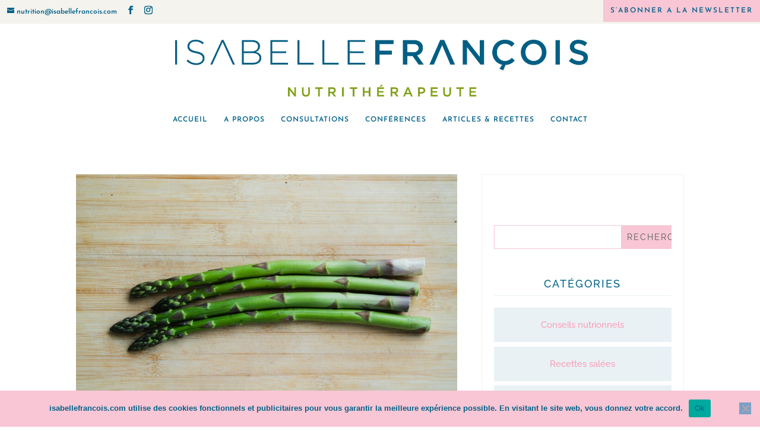

--- FILE ---
content_type: text/css
request_url: https://www.isabellefrancois.com/wp-content/themes/Jane_Theme/style.css?ver=4.21.0
body_size: 11770
content:
/*
 Theme Name: Jane
 Theme URI:  http://demosdivi.lovelyconfetti.com/jane
 Description: Beautiful Multipurpose Theme Template for Divi
 Author:     Lovely Confetti
 Author URI: https://lovelyconfetti.com
 Template:   Divi
 Version:    1.9
 License:    GNU General Public License v2 or later
 License URI:http://www.gnu.org/licenses/gpl-2.0.html
*/

@font-face {
    font-family: 'Wamelo';
    src: url('fonts/wamelo.woff2') format('woff2'),
         url('fonts/wamelo.woff') format('woff'),
         url('fonts/wamelo.ttf') format('truetype'), 
         url('fonts/wamelo.svg') format('svg');
    font-weight: normal;
    font-style: normal;
}


/* Header
----------------------------------------*/

#main-header {
  box-shadow: none;
}

#top-header .et-cart-info {
  display: none;
}

#et-secondary-nav li a,
#et-info {
  padding: 1em;
}

 #et-secondary-nav li {
  margin-right: 0;
}

#top-header .container {
  padding: 0 !important;
}

#et-info, 
#et-secondary-menu>ul>li a {
    padding-bottom: 13px;
    display: block;
}

@media (max-width: 1030px) {
 #et_mobile_nav_menu {
    display: block;
 }
 
#top-menu {
    display: none;
 }}

/* Hide top header – secondary menu  on scroll */
#top-header {
  overflow:hidden;
  max-height:50px;
  transition:max-height .3s ease;
}

#top-header.et-fixed-header {
  max-height:0;
}

#main-header {
  transition:top .3s ease;
}

#main-header.et-fixed-header {
  top:0!important;
}

.admin-bar #main-header.et-fixed-header {
  top:32px!important;
}


#logo {
  -webkit-transform: initial;
}

/* Add the class 'cta' to any menu item to turn it into a Call to Action button */
/*#et-secondary-nav li.cta {
  background-color: #efdac9;
  padding: 5px;
  letter-spacing: 2px;
}

/* Divi secondary menu */


/*@media (min-width: 980px) {
  

#et-info {
    float: left;
    padding-top: 10px;
    margin-left: 10px;
}
  
#top-header .container {
  padding: 0 !important;
  }

#et-secondary-nav li {
  margin-right: 0;
  }
  
#et-secondary-nav li a {
  padding: 12px;
  }
  
#et-secondary-nav {
  width: 100%;
  text-align: right;
  }

#et-secondary-nav li.left {
  float: left;
  }



/* Add the class 'cta' to any menu item to turn it into a Call to Action button */
#et-secondary-nav li.cta {
  background: #efdac9;
  letter-spacing: 2px;
}


@media only screen and (min-width: 981px) {
  #et-info #et-social-icons { 
    display: none; 
  }
}


/* Show social icons on mobiles */

@media only screen and (max-width: 767px) {
    div#et-secondary-menu { 
    display: block !important; 
    margin-top: 0px !important;
    padding-top: .75em;
  } 
  
  #et-info-email, #et-info-phone, 
  .et-cart-info span {
    display: none;
  }
  
  #et-info {
    float: none;
    padding-top: 0;
    margin-left: 0;
}
  #et-secondary-menu>div.et_duplicate_social_icons>ul>li a {
    display: block;
    padding-bottom: .75em;
  }
}

@media only screen and (min-width: 768px) and (max-width: 980px) {
  div#et-secondary-menu { 
    display: block !important; 
    padding-top: .75em; 
    } 
}



/* Add the class 'cta' to any menu item to turn it into a Call to Action button */
#et-secondary-nav li.cta {
  background: #efdac9;
  letter-spacing: 2px;
  }





/* Collapse Submenus
----------------------------------------*/

/*.et_pb_menu .et_mobile_menu .menu-item-has-children > a,
#main-header .et_mobile_menu .menu-item-has-children > a {
    background-color: transparent;
    position: relative;
}
.et_pb_menu .et_mobile_menu .menu-item-has-children > a:after, #main-header .et_mobile_menu .menu-item-has-children > a:after {
    font-family: 'ETmodules';
    text-align: center;
    speak: none;
    font-weight: 600;
    font-variant: normal;
    text-transform: none;
    -webkit-font-smoothing: antialiased;
    position: absolute;
    font-size: 18px;
    content: '\4c';
    top: 11px;
    right: 13px;
}
.et_pb_menu .et_mobile_menu .menu-item-has-children.visible > a:after,
#main-header .et_mobile_menu .menu-item-has-children.visible > a:after {
    content: '\4d';
}
.et_pb_menu .et_mobile_menu ul.sub-menu,
#main-header .et_mobile_menu ul.sub-menu,
.et-db #et-boc .et-l .et_pb_menu .et_mobile_menu li ul.sub-menu {
    display: none !important;
    visibility: hidden !important;
    transition: all 1.5s ease-in-out;
}
.et_pb_menu .et_mobile_menu li.visible > ul.sub-menu,
#main-header .et_mobile_menu li.visible > ul.sub-menu,
.et-db #et-boc .et-l #main-header .et_mobile_menu li.visible > ul.sub-menu,
.et-db #et-boc .et-l .et_pb_fullwidth_menu .et_mobile_menu li.visible > ul.sub-menu,
.et-db #et-boc .et-l .et_pb_menu .et_mobile_menu li.visible > ul.sub-menu {
    display: block !important;
    visibility: visible !important;
}*/

/*Styling Mobile Menu and Sub Menus*/

/*change hamburger icon to x when mobile menu is open*/
#et_mobile_nav_menu .mobile_nav.opened .mobile_menu_bar::before,
.et_pb_module.et_pb_menu .et_mobile_nav_menu .mobile_nav.opened .mobile_menu_bar::before {
    content: '\4d';
}
/*adjust the new toggle element which is added via jQuery*/
ul.et_mobile_menu li.menu-item-has-children .mobile-toggle,
ul.et_mobile_menu li.page_item_has_children .mobile-toggle,
.et-db #et-boc .et-l ul.et_mobile_menu li.menu-item-has-children .mobile-toggle,
.et-db #et-boc .et-l ul.et_mobile_menu li.page_item_has_children .mobile-toggle {
    width: 44px;
    height: 100%;
    padding: 0px !important;
    max-height: 44px;
    border: none;
    position: absolute;
    right: 0px;
    top: 0px;
    z-index: 999;
    background-color: transparent;
}
/*some code to keep everyting positioned properly*/
ul.et_mobile_menu>li.menu-item-has-children,
ul.et_mobile_menu>li.page_item_has_children,
ul.et_mobile_menu>li.menu-item-has-children .sub-menu li.menu-item-has-children,
.et-db #et-boc .et-l ul.et_mobile_menu>li.menu-item-has-children,
.et-db #et-boc .et-l ul.et_mobile_menu>li.page_item_has_children,
.et-db #et-boc .et-l ul.et_mobile_menu>li.menu-item-has-children .sub-menu li.menu-item-has-children {
    position: relative;
}
/*remove default background color from menu items that have children*/
.et_mobile_menu .menu-item-has-children>a,
.et-db #et-boc .et-l .et_mobile_menu .menu-item-has-children>a {
    background-color: transparent;
}
/*hide the submenu by default*/
ul.et_mobile_menu .menu-item-has-children .sub-menu,
#main-header ul.et_mobile_menu .menu-item-has-children .sub-menu,
.et-db #et-boc .et-l ul.et_mobile_menu .menu-item-has-children .sub-menu,
.et-db #main-header ul.et_mobile_menu .menu-item-has-children .sub-menu {
    display: none !important;
    visibility: hidden !important;
}
/*show the submenu when toggled open*/
ul.et_mobile_menu .menu-item-has-children .sub-menu.visible,
#main-header ul.et_mobile_menu .menu-item-has-children .sub-menu.visible,
.et-db #et-boc .et-l ul.et_mobile_menu .menu-item-has-children .sub-menu.visible,
.et-db #main-header ul.et_mobile_menu .menu-item-has-children .sub-menu.visible {
    display: block !important;
    visibility: visible !important;
}
/*adjust the toggle icon position and transparency*/
ul.et_mobile_menu li.menu-item-has-children .mobile-toggle,
.et-db #et-boc .et-l ul.et_mobile_menu li.menu-item-has-children .mobile-toggle {
    text-align: center;
    opacity: 1;
}
/*submenu toggle icon when closed*/

ul.et_mobile_menu li.menu-item-has-children .mobile-toggle::after,
.et-db #et-boc .et-l ul.et_mobile_menu li.menu-item-has-children .mobile-toggle::after {
    top: 10px;
    position: relative;
    font-family: "ETModules";
    content: '\33';
    color: #333;
    background: rgba(0,0,0,.05);
    border-radius: 50%;
    padding: 3px;
}
/*submenu toggle icon when open*/
ul.et_mobile_menu li.menu-item-has-children.dt-open>.mobile-toggle::after,
.et-db #et-boc .et-l ul.et_mobile_menu li.menu-item-has-children.dt-open>.mobile-toggle::after {
    content: '\32';
}
/*add point on top of the menu submenu dropdown*/
.et_pb_menu_0.et_pb_menu .et_mobile_menu:after {
    position: absolute;
    right: 5%;
    margin-left: -20px;
    top: -14px;
    width: 0;
    height: 0;
    content: '';
    border-left: 20px solid transparent;
    border-right: 20px solid transparent;
    border-bottom: 20px solid #ffffff;
}
/*adjust the position of the hamburger menu*/
.mobile_menu_bar {
    position: relative;
    display: block;
    line-height: 0;
}
/*force the background color and add a rounded border*/
.et_pb_menu_0.et_pb_menu .et_mobile_menu,
.et_pb_menu_0.et_pb_menu .et_mobile_menu ul {
    background-color: #ffffff!important;
    border-radius: 10px;
}

.et_mobile_menu{
    box-shadow: 0px 20px 60px #08415c47;
    overflow: auto;
    height: 400px;
    background:#fff !important;
}
.et_mobile_menu li a{
  font-weight: 500 !important;
}




/* Row Reverse
----------------------------------------*/

@media screen and ( max-width: 980px ) {
.reverse {
    display: flex;
    flex-direction: column-reverse;
}}


/* Jane Menu Sidebar
----------------------------------------*/
.jane_menusidebar  {
    background-color: #f9f8f6 !important;
}

.jane_menusidebar .et_pb_menu__menu nav ul li a {
    padding: 10px!important;
    border-bottom: 1px solid #fff;
}

.jane_menusidebar .et_pb_menu__menu nav ul li {
    display: block;
    width: 100%;
    margin: 10px 0;
}



/* Video Popup
----------------------------------------*/

.mfp-wrap.mfp-close-btn-in.mfp-auto-cursor.mfp-fade.mfp-ready {
  top: 0px !important;
  position: fixed !important;
}

.mfp-iframe-holder .mfp-content {
    max-width: 70%;
}

.mfp-iframe-scaler button.mfp-close {
    top: -50px ;
}

.mfp-iframe-holder .mfp-close,
.mfp-image-holder .mfp-close,
.mfp-wrap .mfp-close:active {
    top: -50px !important;
}

.video_popup_lightbox .mfp-iframe-holder .mfp-close {
    top: -50px;
}

.video_popup {
    position: relative;
    -webkit-transition: all 0.3s ease-in-out;
    -moz-transition: all 0.3s ease-in-out;
    transition: all 0.3s ease-in-out;
    -webkit-transform: scale(1);
    -ms-transform: scale(1);
    transform: scale(1);
}

.video_popup a:before {
    content: 'play';
    cursor: pointer;
    position: absolute;
    top: calc(50% - 55px);
    left: calc(50% - 54.5px);
    z-index: 20;
    background-color: #c19a57;
    padding: 55px 32px;
    border-radius: 50%;
    font-size: 20px;
    letter-spacing: 2px;
    text-transform: uppercase;
    color: #fff;
    -webkit-transition: all 0.2s ease-in-out;
    -moz-transition: all 0.2s ease-in-out;
    transition: all 0.2s ease-in-out;
}

.video_popup a:after {
    content: 'E';
    cursor: pointer;
    font-family: 'ETmodules';
    position: absolute;
    top: calc(50% - 55px);
    left: calc(50% - 47px);
    z-index: 20;
    background-color: #fff;
    padding: 55px 32px;
    border-radius: 50%;
    font-size: 40px;
    text-transform: uppercase;
    color: #0a2a3b;
    opacity: 0;
    -webkit-transition: all 0.3s ease-in-out;
    -moz-transition: all 0.3s ease-in-out;
    transition: all 0.3s ease-in-out;
}

.video_popup.no_icon:before,
.video_popup.no_icon:after {
    display: none!important;
}

.video_popup:not(.no_icon):hover {
    -webkit-transform: scale(0.95);
    -ms-transform: scale(0.95);
    transform: scale(0.95);
}

.video_popup:hover a:before {
    opacity: 0;
    padding: 65px 37px;
    left: calc(50% - 64.5px);
    top: calc(50% - 65px);
}

.video_popup:hover a:after {
    opacity: 1;
    padding: 65px 37px;
    left: calc(50% - 64.5px);
    top: calc(50% - 65px);
    font-size: 56.5px;
}

@media all and (max-width: 980px) {
    .video_popup a:before {
        top: calc(50% - 32.5px);
        left: calc(50% - 33px);
        padding: 33px 17px;
        font-size: 10px;
    }
    .video_popup a:after {
        top: calc(50% - 32.5px);
        left: calc(50% - 33px);
        padding: 33px 17px;
        font-size: 32px;
    }
    .video_popup:hover a:before {
        opacity: 0;
        padding: 40px 22px;
        left: calc(50% - 43px);
        top: calc(50% - 42.5px);
    }
    .video_popup:hover a:after {
        opacity: 1;
        padding: 40px 22px;
        left: calc(50% - 43px);
        top: calc(50% - 42.5px);
        font-size: 42px;
    }
}


/* Jane Box Testimonials
----------------------------------------*/

.jane_box_testimonials .et_pb_testimonial {
    border-top: 10px solid #efdac9;
}

.jane_box_testimonials .et_pb_testimonial:before {
    content: "\7b";
    font-size: 70px;
    left: auto;
    right: 0;
    position: absolute;
    top: auto;
    bottom: -8px;
    color: #efdac9!important;
    background-color: transparent!important;
}

.jane_box_testimonials .et_pb_testimonial_portrait {
    border-width: 10px;
    border-color: #efdac9;
    width: 120px!important;
    height: 120px!important;
}

.jane_box_testimonials .et_pb_testimonial_portrait:before {
    box-shadow: none;
}

.jane_box_testimonials .et_pb_testimonial_description {
    margin-left: 0!important;
}

.jane_box_testimonials .et_pb_testimonial_portrait {
    position: absolute;
    top: -56px;
}


/* Jane FAQS
----------------------------------------*/

.jane_faqs .et_pb_toggle_title:before {
    padding-right: 22px;
    font-size: 24px;
    content: "\4c";
    top: 50%;
}

.jane_faqs .et_pb_toggle.et_pb_toggle_open h5:before {
content: "\4d" !important;
    display: block !important;
}



/* Blog Latest Posts 
----------------------------------------*/

.latest-post {
  margin: 0 0 26px;
  text-align: left;
}

.latest-post-img {
  display: inline-block;
  margin: 0 4% 4px 0;
  vertical-align: top;
  width: 35%;
  height: 90px;
  overflow: hidden;
}

.latest-post-img img {
  max-width: 100%; 
  vertical-align: middle;
  max-width: 104%;
  height: 100%;
  width: 100%;
  object-fit: cover;
}

.latest-post-content { 
  display: inline-block; 
  width: 59%;
}

.latest-post {
  text-align: left;
}

.latest-post-title h6 {
  font-size: 12px;
  line-height: 22px;
  font-weight: 600;
  text-align: left !important;
  text-transform: uppercase;
}

.latest-post .latest-post-title a:hover{ 
  color:#be9656;
}

.latest-post .post-meta-elements{
  font-size: 12px;
}
.latest-post .meta-post-cat i, 
.latest-post .meta-post-date i{
  right: 5px; 
  position: relative;
}

.latest-post .post-meta-elements, 
.latest-post .post-meta-elements a {
  color: #767676; 
  display: inline-block;
  font-size: 13px;
  line-height: 1.4;
}

.latest-post .post-meta-elements > div {
  display: inline-block;

}

.latest-post .post-meta-elements a:after{
    content: ',';
    margin-left: 2px;
    margin-right: 2px;
}


/* Portfolio
----------------------------------------*/

.jane_portfolio .et_pb_portfolio_item {
    background: #fff;
    text-align: center;
    height: 450px!important;
    width: 30.2%!important;
    margin-right: 2%!important;
    display: inline-block;
    float: none;
    vertical-align: top;
    margin: 0 15px 30px 15px;
    position: relative;
    overflow: hidden;
}

.jane_portfolio .et_pb_portfolio_item:last-child,
.jane_portfolio .et_pb_portfolio_item:nth-child(3n) {
  margin-right: 0 !important;
}

.jane_portfolio .et_pb_column_4_4 .et_pb_grid_item:nth-child(4n+1) {
  clear: none !important;
}

.jane_portfolio .et_portfolio_image img {
  height: 450px;
  object-fit: cover;
}

.jane_portfolio .et_pb_portfolio_item h2 {
  position: absolute;
  width: 100%;
  top: 43%;
  z-index: 3;
  opacity: 0;
  transition: .4s;
}

.jane_portfolio .et_pb_portfolio_item::before {
  content: "";
  position: absolute;
  top: 0;
  left: 0;
  width: 100%;
  height: 100%;
background: #33333370;
  opacity: 0;
  z-index: 1;
  transition: .4s;
}

.jane_portfolio .et_overlay {
  display: none;
}

.jane_portfolio .et_pb_portfolio_item .post-meta {
  position: absolute;
  top: 35%;
  left: 0;
  width: 100%;
  color: #fff !important;
  opacity: 0;
  transition: .4s;
  z-index: 2;
}

.jane_portfolio .et_pb_portfolio_item .post-meta a {
  color: #fff !important;
  text-transform: uppercase;
  letter-spacing: 0.2em;
}

.jane_portfolio .et_pb_portfolio_item:hover h2,
.jane_portfolio .et_pb_portfolio_item:hover::before,
.jane_portfolio .et_pb_portfolio_item:hover .post-meta {
  opacity: 1;
}

.jane_portfolio .et_pb_portfolio_filters {
  margin-bottom: 80px;
}

.jane_portfolio .et_pb_portfolio_filters ul {
  display: flex;
  justify-content: center;
}

.jane_portfolio .et_pb_portfolio_filters li a {
  color: #333;
  background-color: transparent;
  border: none !important;
  text-transform: uppercase;
}

.jane_portfolio .et_pb_portfolio_filters li a.active {
  color: #c19a57;
  background: none !important;
}

.jane_portfolio .et_pb_portfolio_filters li a.active:hover,
.jane_portfolio .et_pb_portfolio_filters li a:hover {
  color: #c19a57;
  background: none !important;
}

.jane_portfolio .et_pb_portofolio_pagination {
  display: flex;
  justify-content: center;
  border-top: none !important;
}

.jane_portfolio .et_pb_portofolio_pagination ul li {
  display: inline-flex;
  width: 60px;
  padding: 0 !important;
  border-radius: 50%;
  margin: 0 5px;
  overflow: hidden;
  transition: .4s;
}

.jane_portfolio .et_pb_portofolio_pagination ul li a.active,
.jane_portfolio .et_pb_portofolio_pagination ul li.next,
.jane_portfolio .et_pb_portofolio_pagination ul li.prev {
  background-color: #c19a57;
}

.jane_portfolio .et_pb_portofolio_pagination ul li.next,
.jane_portfolio .et_pb_portofolio_pagination ul li.prev {
  border: 4px solid #f4f4f5;
}

.jane_portfolio .et_pb_portofolio_pagination ul li.page {
  border: 4px solid #f4f4f5;;
}

.jane_portfolio .et_pb_portofolio_pagination ul li a {
  text-align: center;
  width: 100%;
  padding: 18px 0;
}

.jane_portfolio .et_pb_portofolio_pagination ul li.page a {
  color: #1f2732;
}

.jane_portfolio .et_pb_portofolio_pagination ul li a.active,
.jane_portfolio .et_pb_portofolio_pagination ul li.next a,
.jane_portfolio .et_pb_portofolio_pagination ul li.prev a {
  color: #fff !important;
  transition: .4s;
}

.jane_portfolio .et_pb_portofolio_pagination ul li:hover,
.jane_portfolio .et_pb_portofolio_pagination ul li:hover a.active {
  border-color: #232323;
  background: #232323 !important;
}

.jane_portfolio .et_pb_portofolio_pagination ul li:hover a {
  color: #fff;
}


@media only screen and (max-width: 980px) {
  .jane_portfolio .et_pb_portfolio_item {
    width: 100%!important;

}}


/* Services
----------------------------------------*/

.jane_services .et_pb_column,
.jane_services .et_pb_module{
  transition:all 0.3s ease;
}

.jane_services .hover-text {
    opacity: 0;
  height:0;
}

.jane_services .et_pb_column:hover .hover-text {
    opacity: 1;
    height: auto;
}

.jane_services .et_pb_promo {
    display: flex;
    align-content: center;
    align-items: center;
    flex-direction: column;
    justify-content: center;
}

.jane_services .et_pb_promo .et_pb_module_header,
.jane_services .et_pb_promo_description div,
.jane_services .et_pb_promo .et_pb_button_wrapper {
    -webkit-transition: all .4s ease;
    -moz-transition: all .4s ease;
    -o-transition: all .4s ease;
    -ms-transition: all .4s ease;
    transition: all .4s ease;
  margin-top: 3%;
}

.jane_services .et_pb_promo .et_pb_module_header {
    transform: translateY(50px);
}

.jane_services .et_pb_promo:hover .et_pb_module_header {
    transform: translateY(0);
}

.jane_services .et_pb_promo_description {
    overflow: hidden;
  padding: 0;
}

.jane_services .et_pb_promo_description div {
    transform: translateY(65px);
    opacity: 0;
}

.jane_services .et_pb_promo:hover .et_pb_promo_description div {
    opacity: 1;
    transform: translateY(0);
}

.jane_services .et_pb_promo:hover .et_pb_button_wrapper {
    transform: translateY(20px);
}

/*responsive*/
@media only screen and (max-width: 980px) {
  .jane_services .et_pb_promo_description {
    padding-bottom: 20px;
  }}

@media only screen and (max-width: 673px) {
  .jane_services .et_pb_promo_description {
    padding-bottom: 0px;
  }}


/*@media (max-width: 1681px){
  
  .jane_header .et_pb_cta_0.et_pb_promo {
    padding-top: 31%!important;
    padding-bottom: 31%!important;

}}

@media (max-width: 1281px) {
.jane_header .et_pb_cta_0.et_pb_promo {
    padding-top: 16%!important;
    padding-bottom: 16%!important;
}}

/* Custom Back to Top
----------------------------------------*/
 
.et_pb_scroll_top.et-visible {
    opacity: 1;
    -webkit-animation: fadeInBottom 1s 1 cubic-bezier(.77,0,.175,1);
    -moz-animation: fadeInBottom 1s 1 cubic-bezier(.77,0,.175,1);
    -o-animation: fadeInBottom 1s 1 cubic-bezier(.77,0,.175,1);
    animation: fadeInBottom 1s 1 cubic-bezier(.77,0,.175,1);
}
 
.et_pb_scroll_top.et-pb-icon {
    right: 15px;
    bottom: 15px;
    border-radius: 25px;
    background-color: #333;
    padding: 10px;
}
 
 
.et_pb_scroll_top.et-pb-icon:hover {
    background: #c19a57;
}
 
.et_pb_scroll_top:before {
    content: "\21";
}



/* Sidebar
----------------------------------------*/
.et_pb_widget_area_left {
    padding-right: 30px;
    border-right: none !important;
}



/* Footer
----------------------------------------*/

.bottom-nav a {
    font-weight: 400px;
    font-style: normal;
    text-transform: uppercase;
    text-decoration: none;
    border-bottom: 1px solid #444;
    font-size: 10px !important;
}

.bottom-nav, 
.bottom-nav a {
    font-size: 12px;
    text-align: center !important;
    float: none !important;
}

#footer-info {
    float: none;
    padding-bottom: 10px;
    color: #666;
    text-align: center;
}


    
/* Smarth Login
----------------------------------------*/

.smartPWLogin {
  margin-bottom: 15px;
  overflow: hidden;
  padding: 0;
  display:block;
  margin:0 auto;
  text-align: center;
}

.smartPWLogin input {
  border: 1px solid #bbb !important;
  color: #4e4e4e !important;
  background-color: #fff !important;
  padding: 12px;
  font-size: 14px;
  margin-right: 1%;
  width: 20%;
}

.smartPWLogin input[type=submit] {
  -webkit-appearance: none;
  padding: 12px !important;
  background: #e6b83c !important;
  border-color: #e6b83c !important;
  color: #fff !important;
  cursor: pointer;
}

.smartPWLogin input:hover[type=submit] {
  background: #fff !important;
  color: #454a54 !important;
  border-color: #e6b83c !important;
}

/* Service Steps
----------------------------------------*/

.jane_steps {
  counter-reset: what-we-do;
}

.jane_steps .et_pb_module_header {
  position: relative;
  margin-top: 20px;
  margin-bottom: 20px;
}

.jane_steps .et_pb_module_header::before {
  counter-increment: what-we-do;
  content: "0"counter(what-we-do);
  position: absolute;
  z-index: -1;
  color: #edd6c7;
  position: absolute;
  left: 0px;
  width: 100%;
  font-size: 80px;
}


/* More Link
----------------------------------------*/

.jane_blog a.more-link {
    border-style: solid;
    border-image: initial;
    background: linear-gradient(180deg, rgba(255,255,255,0) 50%, #edd6c7 50%);
    color: #333 !important;
    text-transform: uppercase;
    border: none !important;
    padding: 0px !important;
    display: inline-table;
    margin-top: 2%;
    border: none;
}

.jane_blog a.more-link:hover{
    background: linear-gradient(180deg, rgba(255,255,255,0) 50%, #f4f3ee 50%) !important;
    border: none;
    color: #333 !important;
    text-transform: uppercase;
    border: none !important;
    padding: 0px !important;
    margin-top: 2%;
    border-radius: 0px;
    font-weight: normal;
    font-style: normal;
    text-transform: uppercase;
    text-decoration: none;
}

/*.et_pb_posts a.more-link:hover {
    background: linear-gradient(180deg, rgba(255,255,255,0) 50%, #edd6c7 50%) !important;
     padding: 10px !important;
}*/


@media (max-width: 800px){
.jane_blog a.more-link {
    display: inline-block;
    position: relative;
    float: none;
}}


/* Slim Optin Form
-----------------------------------------------------*/

.jane_optin .et_pb_newsletter_form {
    text-align: center !important;
}

.jane_optin .et_pb_newsletter_form .et_pb_newsletter_fields{
    display: block !important;
    flex-wrap: unset;
}

.jane_optin .et_pb_newsletter_form p {
    padding: 0 !important;
    width: 25%;
    float: none;
    margin-right: 3%;
    position: relative;
    display: inline-block;
    flex-basis: unset;
}

.jane_optin .et_pb_newsletter_form p:last-of-type {
    width: 29.6% !important;
    margin-right: 0 !important;
}

#page-container .jane_optin .et_pb_newsletter_form p input {
    padding: 14px 18px!important;
}

#page-container .jane_optin .et_pb_signup.et_pb_subscribe:before,
#page-container .jane_optin .et_pb_signup.et_pb_signup:after {
    position: absolute;
    visibility: visible;
    z-index: 0;
    font-size: 200px;
    color: #fff;
    word-break: break-all;
    text-align: center;
    left: 0;
    top: 40px;
}


@media (max-width: 1400px){

#page-container .jane_optin .et_pb_signup.et_pb_subscribe:before,
.et_pb_signup_0.et_pb_subscribe:before,
body .et_pb_signup.et_pb_subscribe:before {
    font-size: 150px !important;
}}


@media (max-width: 980px){

.jane_optin .et_pb_newsletter_form p:last-of-type {
    width: 50% !important;
    margin-right: 0 !important;
    margin-top: 3%;
}

.jane_optin .et_pb_newsletter_form p {
    width: 40%;
  
}}

@media (max-width: 600px){

  .et_pb_signup_0.et_pb_subscribe:before,
body .et_pb_signup.et_pb_subscribe:before {
    font-size: 100px !important;
}}



/* WooCommerce
-----------------------------------------------------*/

.woocommerce ul.products li.last, 
.woocommerce-page ul.products li.last {
    margin-right: 0 !important;
}

.orderby, 
.woocommerce div.product form.cart .variations td select {
    padding: 4px 8px;
    border: none;
    -webkit-border-radius: 0;
    -moz-border-radius: 0;
    border-radius: 0;
    color: #666!important;
    background-color: #fff;
    font-family: "Open Sans",Arial,sans-serif;
    font-size: 12px;
    font-weight: 500;
    border: 1px solid #454a54;
}

body .et_pb_button:hover, 
.woocommerce a.button.alt:hover, 
.woocommerce-page a.button.alt:hover, 
.woocommerce button.button.alt:hover, 
.woocommerce-page button.button.alt:hover, 
.woocommerce input.button.alt:hover, 
.woocommerce-page input.button.alt:hover, 
.woocommerce #respond input#submit.alt:hover,
.woocommerce-page #respond input#submit.alt:hover, 
.woocommerce #content input.button.alt:hover, 
.woocommerce-page #content input.button.alt:hover, 
.woocommerce a.button:hover, 
.woocommerce-page a.button:hover, 
.woocommerce button.button:hover, 
.woocommerce-page button.button:hover, 
.woocommerce input.button:hover, 
.woocommoliviaerce-page input.button:hover, 
.woocommerce #respond input#submit:hover, 
.woocommerce-page #respond input#submit:hover, 
.woocommerce #content input.button:hover, 
.woocommerce-page #content input.button:hover {
  color: #fff;
}

.woocommerce a.button.alt, 
.woocommerce-page a.button.alt, 
.woocommerce button.button.alt, 
.woocommerce-page button.button.alt, 
.woocommerce input.button.alt,
.woocommerce-page input.button.alt, 
.woocommerce #respond input#submit.alt, 
.woocommerce-page #respond input#submit.alt, 
.woocommerce #content input.button.alt, 
.woocommerce-page #content input.button.alt, 
.woocommerce a.button, 
.woocommerce-page a.button, 
.woocommerce button.button, 
.woocommerce-page button.button, 
.woocommerce input.button, 
.woocommerce-page input.button, 
.woocommerce #respond input#submit, 
.woocommerce-page #respond input#submit, 
.woocommerce #content input.button, 
.woocommerce-page #content input.button,
.woocommerce a.button {
  color: #fff;
}

body.woocommerce #content-area div.product .woocommerce-tabs ul.tabs, 
body.woocommerce div.product .woocommerce-tabs ul.tabs {
  background: #f7f6f5;
}

.woocommerce div.product .woocommerce-tabs ul.tabs::before {
    border-bottom: 1px solid #f7f6f5;
}

body.woocommerce .woocommerce-tabs {
    margin: 30px 0 45px;
    border: 1px solid #f7f6f5;
}

body.woocommerce #content-area div.product .woocommerce-tabs ul.tabs li, 
body.woocommerce #content-area div.product .woocommerce-tabs ul.tabs li.active,
body.woocommerce div.product .woocommerce-tabs ul.tabs li, 
body.woocommerce div.product .woocommerce-tabs ul.tabs li.active {
    border-right: 1px solid #f7f6f5;
    background: #f7f6f5;
}

.entry-summary .entry-title,
.woocommerce div.product .product_title,
.woocommerce div.product p.price, 
.woocommerce-page div.product p.price  {
    margin-bottom: 2% !important;
}

.woocommerce .cart-collaterals, 
.woocommerce-page .cart-collaterals,
#add_payment_method #payment,
.woocommerce-cart #payment, 
.woocommerce-checkout #payment {
    width: 100%;
    margin-bottom: 10% !important;
}

.woocommerce ul.products li.product .price, 
.woocommerce ul.products li.product .price del, 
.woocommerce-page ul.products li.product .price, 
.woocommerce-page ul.products li.product .price del,
.woocommerce ul.products li.product .woocommerce-loop-category__title, 
.woocommerce ul.products li.product .woocommerce-loop-product__title, 
.woocommerce ul.products li.product h3 {
    color: #666!important;
    font-size: 14px;
    text-align: center;
}

.woocommerce .products .star-rating, 
.woocommerce-page .products .star-rating {
    margin: 0 auto 2%!important;
}

.woocommerce .widget_shopping_cart .total, 
.woocommerce.widget_shopping_cart .total {
    border-top: 1px solid #ebe9eb;
    padding: 4px 0 0;
    text-align: center;
}

.woocommerce div.product {
    margin-bottom: 0;
    position: relative;
}

.woocommerce span.onsale, 
.woocommerce-page span.onsale {
    position: absolute;
    z-index: 2;
    top: 10px!important;
    left: 10px!important;
    min-width: 0!important;
    min-height: 0!important;
    margin: 0!important;
    padding: 6px 18px!important;
    -webkit-border-radius: 0px!important;
    -moz-border-radius: 0px!important;
    border-radius: 0px!important;
    color: #454a54;
    background: #efdac9 !important;
    -webkit-box-shadow: none!important;
    -moz-box-shadow: none!important;
    box-shadow: none!important;
    text-shadow: none!important;
    line-height: inherit!important;
}

.entry-summary p.price span {
    font-size: 20px!important;
}

.woocommerce-product-gallery__wrapper {
    margin: 0;
    max-height: 600px;
    overflow: hidden;
}

.woocommerce ul.products li.product {
  overflow: hidden;
}

.product .related h2 {
    padding-bottom: 16px;
    font-size: 20px!important;
}

@media (max-width: 600px){
.woocommerce ul.products[class*=columns-] li.product, 
.woocommerce-page ul.products[class*=columns-] li.product {
    width: 100%;
    float: left;
    clear: both;
    margin: 0 0 2.992em;
}}






/* Password 
-----------------------------------------------------*/

.post-password-required .et_password_protected_form {
    min-height: initial;
    width: 50%;
    margin: 12% auto;
    text-align: center;
    border: 5px solid #e8eced;
    padding: 2%;
}

.et_password_protected_form .et_submit_button {
    display: block;
    float: none;
    margin: 8px auto 0;
    font-family: inherit;
    cursor: pointer;
}

/* Backgrounds
-----------------------------------------------------*/

.lovely_dark_background {
    background-color: #294453;
}

.lovely_light_background {
    background-color: #f7f6f5;
}


/* 404 page no sidebar
-----------------------------------------------------*/
/*.no-sidebar #sidebar{
    display:none;
}

.search-no-results #main-content .container, 
.search-no-results #content-area, .search-no-results #left-area {
    padding: 0 !important;
    margin: 0 ;
    width: 100% !important;
    max-width: none;
}

.search-no-results #sidebar {
    display: none;
}

.search-no-results .et_pb_post:last-child {
    margin-bottom: 0;
}



/* Search Box
-----------------------------------------------------*/
/*.single #sidebar .widget_search #searchform:after,
.et_pb_module.et_pb_widget_area #searchform:after,
.et_pb_search .et_pb_searchform:after {
    content: '\55';
    font-family: 'ETModules';
    position: absolute;
    display: block;
    font-size: 16px;
    font-weight: bold;
    color: #000;
    right: 10px;
    top: 7px;
}



/* Blog styling
-----------------------------------------------------*/


.hero-section {
    padding-top: 120px;
    padding-bottom: 120px;
    background-repeat: no-repeat;
    background-size: cover;
    position:relative;
    max-height: 450px;
    background-color: #fff;
    text-align: center;
}


@media (max-width: 1440px) {
.hero-section {
   padding-top: 18%;
}}

@media (max-width: 603px) {
.hero-section {
   padding-top: 30%;
}}

#main-content .container::before {
	display:none;
}

.et_pb_widget_area_right {
	border-left:none;
}

.et_pb_widget a, 
.et_pb_widget li a {
	line-height:1;
	transition:all .3s ease-in-out;
}

article.et_pb_post {
	position:relative;
}


/*Change Post, Project & Archive Page Sidebars from one fourth to one third*/

.container::before { 
  display:none; 
}

.single-project div#left-area {
  width: 66.66%;
}  
.single-project div#sidebar {
  width: 33.33%;
}

.single-post div#left-area {
  width: 66.66%;
}

.single-post div#sidebar {
  width: 33.33%;
}

.archive div#left-area {
  width: 66.66%;
}

.archive div#sidebar {
  width: 33.33%;
}

.search div#left-area {
  width: 66.66%;
}

.search div#sidebar {
  width: 33.33%;
}


@media only screen and ( max-width: 600px ) {
  .single-project div#left-area {
    width: 100%;
  }

  .single-project div#sidebar {
    width: 100%;
  }

  .single-post div#left-area {
    width: 100%;
  }

  .single-post div#sidebar {
    width: 100%;
  }

  .archive div#left-area {
    width: 100%;
  }

  .archive div#sidebar {
    width: 100%;
  }

  .search div#left-area {
    width: 100%;
  }
  .search div#sidebar {
    width: 100%;
  }}
 
  
.et_right_sidebar #left-area {
    float: left;
    padding-right: 4%;
}

.et_pb_gutters4.et_right_sidebar #left-area {
    padding-right: 4%;
}

.archive .et_pb_post .entry-title {
    text-transform: uppercase;
    margin-top: 3%;
}



/* Single Post Navigation */

#single-post-nav { 
    display: flex;
    justify-content: space-between;
    margin-top: 5%;
    padding-top: 5%;
    clear: both;
}

#single-post-nav .single-nav-next {
    text-align: right;
}

#single-post-nav .single-nav-next .et_pb_button,
#single-post-nav .single-nav-prev .et_pb_button {
    color: #000 !important;
}

#single-post-nav .et_pb_button:after {
  display: none;
}

#single-post-nav .et_pb_button {
  padding: .5em 1em !important;
  margin-bottom: 15px;
  border: none;
  background: none !important;
  border: none;
  box-shadow: none !important;
}

#single-post-nav .single-nav-next {
  text-align: right;
}

@media (max-width:800px) {
  #single-post-nav .et_pb_button {
    font-size: 80%;
    text-align: center;
  }

  .et_right_sidebar #sidebar,
  #sidebar {
    border: none !important;
  }

  #single-post-nav>span {
    width: 40%;
  }}

@media (max-width:600px) {
  #single-post-nav {
    flex-wrap: wrap;
  }

  #single-post-nav h5 {
    display: none;
  }

  #single-post-nav .et_pb_button,
  .et_pb_posts a.more-link {
    margin: 5% auto;
  }}



/* Add margin to the post meta elements
-----------------------------------------------------*/

.header-content .author,
.header-content .published,
.header-content .post-meta a[rel~="category"],
.header-content .comments-number {
    margin: 0 5px 0 2px;
}

.header-content a:after,
.header-content .published:after,
.header-content .author:after {
    content: '/';
    margin-left: 10px;
    margin-right: 10px;
}

.header-content a:after {
    content: '/';
    margin-left: 10px;
    margin-right: 10px;
}

.header-content a:last-child:after {
    display: none;
}


/* Highlight around h2 bold text
-----------------------------------------------------*/

.bold-highlight p strong, 
.bold-highlight h2 strong,
.bold-highlight h3 strong,
.bold-highlight h4 strong {
    padding: 0 5px;
    background-color: #efdac9;
}

/* Related posts
-----------------------------------------------------*/

.related-posts {
  margin-top: 5em;
  padding-bottom: 2em;
}

.related-posts h3 {
  font-size: 18px;
    text-align: center;
    z-index: 1;
    position: relative;
    overflow: hidden;
    margin-bottom: 10px;
}

.related-posts h3:after,
.related-posts h3:before {
    position: absolute;
    top: 30%;
    overflow: hidden;
    width: 50%;
    height: 5px;
    content: '\a0';
    background-color: #e3e9e7;
}

.related-posts h3:before {
    margin-left: -52%;
}

.related-posts h3:after {
    margin-left: 2%;
}

ul#related-posts-list {
  list-style: none;
  display: block;
  justify-content: space-between;
  padding: 0;
  clear: both;
  overflow: hidden;
}

ul#related-posts-list li {
  width: 31.3%;
   float: left;
   margin:2% 1%;
   text-align: center;  
}

ul#related-posts-list li a {
  display: block;
  color: inherit;
}

ul#related-posts-list li img {
  min-width: 100%;

}

ul#related-posts-list li .img-wrap {
  position: relative;
  display: block;
  max-height: 200px;
  overflow: hidden;
  margin-bottom: 3%;
}

ul#related-posts-list li .img-wrap:after {
  content: '';
  display: block;
  position: absolute;
  bottom: -1px;
  right: 0;
  left: 0;
  top: 70%;
  z-index: 3;
}

@media (max-width:767px) {
  ul#related-posts-list {
    flex-wrap: wrap;
  }
  ul#related-posts-list li {
    width: 48%;
  }
  ul#related-posts-list li:nth-child(3) {
    display: none;
  }}

@media (max-width:550px) {
  ul#related-posts-list li {
    width: 100%;
    margin-bottom: 30px;
  }}




/* Instagram Feed
-----------------------------------------------------*/

#sb_instagram .sbi_follow_btn {
    text-align: center;
    float: none;
}


/* Style Back to Top Button
-----------------------------------------------------*/
.et_pb_scroll_top.et-pb-icon {
    background-color: #efd84a;
    border-radius: 0px;
}

.et_pb_scroll_top.et-visible {
    opacity: 1;
    -webkit-animation: fadeInBottom 1s 1 cubic-bezier(.77,0,.175,1);
    -moz-animation: fadeInBottom 1s 1 cubic-bezier(.77,0,.175,1);
    -o-animation: fadeInBottom 1s 1 cubic-bezier(.77,0,.175,1);
    animation: fadeInBottom 1s 1 cubic-bezier(.77,0,.175,1);
}
 
.et_pb_scroll_top.et-pb-icon {
    right: 15px;
    bottom: 15px;
    background: #333;
    padding: 10px;
}
 
 
.et_pb_scroll_top.et-pb-icon:hover {
    background: #000;
}
 
.et_pb_scroll_top:before {
    content: "\21";
}



/* Woocommerce
-----------------------------------------------------*/
.woocommerce #content .quantity input.qty, 
.woocommerce .quantity input.qty, 
.woocommerce-cart table.cart td.actions .coupon .input-text, 
.woocommerce-page #content .quantity input.qty, 
.woocommerce-page .quantity input.qty {
    height: 39px;
    border: 1px solid #000 !important;
    -webkit-border-radius: 0px;
    -moz-border-radius: 0px;
    border-radius: 0px;
    color: #fff!important;
    background-color: #fff !important;
    -webkit-box-shadow: none!important;
    -moz-box-shadow: none!important;
    box-shadow: none!important;
    font-size: 16px!important;
    font-weight: 300!important;
}

body.woocommerce #content-area div.product .woocommerce-tabs ul.tabs, 
body.woocommerce div.product .woocommerce-tabs ul.tabs {
    margin: 0!important;
    padding: 0!important;
    background: #f7f6f5;
}

.woocommerce #content .quantity input.qty, 
.woocommerce .quantity input.qty, 
.woocommerce-cart table.cart td.actions .coupon .input-text, 
.woocommerce-page #content .quantity input.qty, 
.woocommerce-page .quantity input.qty {
    height: 34px;
    border: 1px solid #ddd !important;
    -webkit-border-radius: 0px;
    -moz-border-radius: 0px;
    border-radius: 0px;
    color: #333!important;
    background-color: #fff !important;
    -webkit-box-shadow: none!important;
    -moz-box-shadow: none!important;
    box-shadow: none!important;
}

body.woocommerce #content-area div.product .woocommerce-tabs ul.tabs, 
body.woocommerce div.product .woocommerce-tabs ul.tabs {
    margin: 0!important;
    padding: 0!important;
    background: #f7f6f5;
}

.header-content a {
    text-transform: uppercase;
    color: #000;
}

/***Post Content***/

.single .et_pb_post .et_post_meta_wrapper img {
    margin-bottom: 40px;
}


/*Add margin to the post meta elements*/

.single .author,
.single .published,
.single .post-meta a[rel~="category"],
.single .comments-number {
    margin: 0;
}

/*.single a:after,
.single .published:after,
.single .author:after {
    content: '/';
    margin-left: 5px;
    margin-right: 5px;
}

.single a:after {
    content: '/';
    margin-left: 5px;
    margin-right: 5px;
}

.single a:last-child:after {
    display: none;
}


/*Remove the dividing line*/

@media all and (min-width: 981px) {
    .single #main-content .container:before {
        display: none;
    }
}


/*Style the search box*/

.single #sidebar .widget_search input#s,
.single #sidebar .widget_search input#searchsubmit {
    border-radius: 0;
}

/*Hide the search button*/

.single #sidebar .widget_search input#searchsubmit {
    background: transparent;
    color: transparent;
    border: none;
    z-index: 1;
}


/*Add the magnifying glass icon*/

.single #sidebar .widget_search #searchform:after {
    content: '\55';
    font-family: 'ETModules';
    position: absolute;
    display: block;
    font-size: 20px;
    font-weight: bold;
    color: #636789;
    right: 10px;
    top: 10px;
}


/***Author Box***/


/*Set the border and spacing*/

.single .ds-author-bio-section {
    border: 5px solid #f7f6f5;
    padding: 15px;
    margin-top: 20px;
}


/*Style the author name*/

.single .ds-author-name {
    font-size: 16px;
    text-transform: uppercase;
    font-weight: bold;
    color: #333;
}


/*Add padding for the author description*/

.single p.ds-author-details {
    padding-bottom: 1.2em;
}


/*Position the author avatar*/

.single .ds-author-details img {
    float: left;
    margin: 7px 10px 10px 0;
}


/*Style the links*/

.single .ds-author-links a {
    color: #636789;
    text-transform: uppercase;
    font-weight: bold;
    font-size: 12px;
}


/***Post navigation***/


/*Next/previous post nav*/


/*Navigation sizing*/

.single #ds-single-post-nav {
    margin: 40px 0;
    display: inline-block;
    width: 100%;
}


/*Post title styling*/

.single #ds-single-post-nav h2 {
    margin-top: 20px;
    text-transform: uppercase;
    font-size: 16px;
    line-height: 1.2em;
}


/*Align the prev post nav*/

.single span.ds-single-nav-previous {
    width: 47.5%;
    margin-right: 2%;
    float: left;
}

.ds-single-nav-previous {
   width: 50%;
   float: left;
   margin:6% 0 2%;
   font-style: italic;
   word-break: break-word;
}

.ds-single-nav-next {
   width: 50%;
   float: right;
   margin:6% 0 2%;
   text-align: right;
   font-style: italic;
   word-break: break-word;
}


/*Align the next post nav*/

.single span.ds-single-nav-next {
    display: block;
    text-align: right;
}


/*Prev/next arrows size*/

.single .ds-meta-nav {
    font-size: 18px;
}


/*Reduce post nav button size on mobile*/

@media all and (max-width: 479px) {
    .single span.ds-single-nav-previous a[rel~="prev"],
    .single span.ds-single-nav-next a[rel~="next"] {
        font-size: 10px;
        padding: .7em .75em !important;
    }
}

/***Comments***/


/*Add the comment border*/

.single .comment-body {
    border: 5px solid #f7f6f5;
}


/*Position the text*/

.single .comment-body {
    position: relative;
    padding: 20px;
    margin-bottom: 30px;
}


/*Position the avatar container*/

.single .comment_avatar {
    position: relative;
    top: 0;
}


/*Position the avatar image*/

.single .comment_avatar img {
    display: inline-block;
    float: left;
    margin-right: 20px;
    height: auto;
}

/*Adjust the indent for replies*/

.single .comment .children {
    margin-left: 30px;
}

/*Style the comment form input text*/

.single #commentform textarea,
.single #commentform input:not(.et_pb_button) {
    background-color: transparent;
    font-size: 14px;
    margin-bottom: 20px;
    color: #333;
    border: 5px solid #f5f5f5;
}

/*Styling for the reply link button only*/

.single a.comment-reply-link.et_pb_button {
    font-size: 14px;
    margin-right: 20px;
    top: 20px;
    padding: .1em .5em;
}

/*Move the submit button to the left*/
.single #commentform .form-submit {
    float: left;
}


/*Style the reply and submit buttons on hover*/
.single a.comment-reply-link.et_pb_button:hover,
.single .form-submit .et_pb_button:hover {
    background: transparent;
    color: #636789;
    font-weight: bold;
}


/*Hide the reply link button arrow*/
.single a.comment-reply-link.et_pb_button:hover:after {
    display: none;
}

/*Style the edit comment link*/

.single .comment-edit-link {
    color: #636789;
}

/*Comment Form*/

/*Style the logged in as link*/

.single p.logged-in-as a {
    color: #636789;
    text-transform: uppercase;
    font-size: 12px;
}


/*Remove excess padding from the form fields*/

.single p.comment-form-author,
.single p.comment-form-comment,
.single p.comment-form-email,
.single p.comment-form-url {
    padding-bottom: 0;
}

/*Align the form fields on larger screens*/
@media all and (min-width: 768px) {
    .single #commentform input#author {
        width: 48.5%;
        float: left;
    }
    .single #commentform input#email {
        width: 48.5%;
        float: right;
    }
    .single #commentform input#url {
        width: 100%;
    }
}


/* Grid Blog & Instagram Landing
-----------------------------------------------------*/

.jane_grid_blog .et_pb_salvattore_content[data-columns]::before {
  content: '2 .column.size-1of4' !important;
}

.instagram-gradient-blog .et_pb_salvattore_content[data-columns]::before {
  content: '1 .column.size-1of4' !important;
}

@media only screen and ( min-width: 981px ) {
  .jane_grid_blog .column.size-1of4 {
      width: 48%!important;
      margin-right: 3%;
  }

  .instagram-gradient-blog .column.size-1of4 {
      width: 100%!important;
      margin-right: 0;
  }}

.jane_grid_blog .column.size-1of4:nth-child(2n) {
  margin-right: 0;
}

.instagram-gradient-blog .column.size-1of4 {
  width: 100%!important;
  margin-right: 0;
}
  

.jane_grid_blog  .et_pb_post,
.instagram-gradient-blog .et_pb_post {
    position: relative;
    border: none;
    float: left;
    margin-bottom: 60px;
    margin-top: 50px;
    margin-right: 3.5%;
    background-color: #333 !important;
}

.jane_grid_blog .et_pb_image_container,
.instagram-gradient-blog .et_pb_blog_grid .et_pb_image_container {
    margin: -20px -20px 60px;
}

.jane_grid_blog .et_pb_blog_grid .et_pb_post,
.instagram-gradient-blog .et_pb_post {
    position: relative;
    border: none;
    float: left;
    margin-bottom: 60px;
    margin-top: 50px;
    margin-right: 0;
    background-color: #333;
    min-height: 600px;
}

.jane_grid_blog .et_pb_post:before,
.instagram-gradient-blog .et_pb_post:before {
    content: "";
    height: 45%;
    position: absolute;
    background-color: #f4f3ee;
    left: 0;
    right: 0;
    top: 0;
    z-index: 0;
}

.jane_grid_blog .et_pb_post .entry-featured-image-url,
.instagram-gradient-blog .et_pb_post .entry-featured-image-url {
    position: relative;
    margin: -50px 30px;
    z-index: 1;
}

.jane_grid_blog .et_pb_post img,
.instagram-gradient-blog .et_pb_post img {
    max-height: 460px;
    object-fit: cover;
    overflow: hidden;
      display: block;
    transform: scale(1);
    transition: all 0.5s ease 0s;
    height: 100%;
    max-height: 410px;
    min-height: 410px;
    -webkit-object-fit: cover;
    object-fit: cover;
    object-position: center;
    -webkit-object-position: center;
}

.jane_grid_blog .et_pb_post:hover img,
.instagram-gradient-blog .et_pb_post:hover img {
    filter: brightness(70%);
}

.jane_grid_blog .et_pb_post:hover:hover img,
.instagram-gradient-blog .et_pb_post:hover:hover img {
    transform: scale(1.129);
} 

.jane_grid_blog a[rel~="category"]:after,
.instagram-gradient-blog a[rel~="category"]:after {
    content: '/';
    margin-left: 10px;
    margin-right: 10px;
}

.jane_grid_blog article a:after,
.instagram-gradient-blog article a:after {
    content: '/';
    margin-left: 10px;
    margin-right: 10px;
}

.jane_grid_blog  article a:last-child:after,
.instagram-gradient-blog  article a:last-child:after{
    display: none;
}

@media only screen and ( max-width: 981px ) {
.jane_grid_blog .et_pb_image_container, 
.instagram-gradient-blog .et_pb_image_container {
    margin: -20px -20px 90px;
}}


/* Preloader
-----------------------------------------------------*/

.preloader {
  position: fixed;
  top: 0;
  left: 0;
  right: 0;
  bottom: 0;
  background-color: #fefefe;
  z-index: 9999;
  height: 100%;
  width: 100%;
  overflow: hidden !important;
}

.preloader .status {
  margin: -35px 0 0 -35px;
  position: absolute;
  left: 50%;
  top: 50%;
  background-repeat: no-repeat;
  background-position: center;
  -webkit-background-size: cover;
  background-size: cover;
}

.et_pb_image .et_overlay:before {
    color: #e8eced;
}






/*Sets the image size posts and moves it to the left of the text*/

.blog .et_pb_post a img {
    float: left;
    width: 400px;
    height: 350px;
    object-fit: cover;
    margin: 0 40px 0 0;
}


/*Resize the overlay to fit the image*/

.blog .et_overlay {
    width: 400px !important;
    height: 350px !important;
}


/*Blog sidebar*/

.lovely_blog_sidebar div#sidebar,
.archive div#sidebar {
    padding: 20px;
    border: 1px solid #f4f3ee;   
}

.lovely_blog_sidebar .et_pb_widget,
.single-post div#sidebar .et_pb_widget,
#sidebar .et_pb_widget,
.lovely_blog_sidebar .et_pb_sidebar_1.et_pb_widget_area {
    margin-bottom: 40px !important;
    background-color: #fff;
}

.lovely_blog_sidebar .widgettitle,
.single-post div#sidebar .widgettitle,
body #page-container #sidebar .widgettitle {
    background: #fff;
    padding: 10px;
    margin-bottom: 20px;
    text-align: center;
    text-transform: uppercase;
    letter-spacing: 2px;
    border-bottom: 1px solid #f4f3ee;   
}

.lovely_blog_sidebar div {
    margin-bottom: 12px;
    clear: both;
    text-align: center;
}

.lovely_blog_sidebar .et_pb_posts a.more-link,
body #page-container #sidebar .et_pb_posts a.more-link {
    display: table;
    clear: both;
    border: 1px solid #e5e1dc;
    width: auto;
    padding: 0 2%;
    margin: 2% auto;
}

.lovely_blog_sidebar .et_pb_widget ul li,
.single-post div#sidebar .et_pb_widget ul li,
.et_pb_posts a.more-link,
.lovely_blog_sidebar .et_pb_widget ul li,
body #page-container #sidebar .et_pb_widget ul li {
    text-align: center;
}


.lovely_blog_sidebar .widget_search input#searchsubmit,
.single-post div#sidebar .widget_search input#searchsubmit,
body #page-container #sidebar .widget_search input#searchsubmit {
    border: none;
    background: #e0d2c8;
    text-align: center;
    text-transform: uppercase;
    letter-spacing: 2px;
    width: 85px;
    border-radius: 0;
    -webkit-transition: all 0.2s;
    -moz-transition: all 0.2s;
    transition: all 0.2s;
    color: #4f5c5b;
}

.lovely_blog_sidebar .widget_search #s {
    width: 100%;
    -webkit-border-radius: 0;
    -moz-border-radius: 0;
    border-radius: 0;
}

/*Styling for the posts*/
.lovely_blog_list .et_pb_post,
.custom_blog .et_pb_post {
    background-color: #fff;
    min-height: 350px;
    margin-bottom: 50px;
}
/*Sets the image size posts and moves it to the left of the text*/
.lovely_blog_list .et_pb_post a img,
.custom_blog .et_pb_post a img  {
    float: left;
    width: 320px;
    height: 350px;
    object-fit: cover;
    margin: 0 40px 0 0;
}

.custom_blog .et_pb_post a img {
    float: left !important;
    padding-right: 0 !important;
}

/*Resize the overlay to fit the image*/
.lovely_blog_list .et_overlay,
.custom_blog .et_overlay {
    width: 320px !important;
    height: 350px !important;
}

/*Stack the image and content on smaller screens*/
@media only screen and (max-width: 980px) {
.lovely_blog_list .et_pb_post a img {
    width: 100%;
    height: 500px;
    object-fit: cover;
    margin: 0 0 40px 0;
}

.lovely_blog_sidebar .et_pb_widget, 
#sidebar .et_pb_widget {
    border: none;
}

    /*Resize the overlay on smaller screens*/
.lovely_blog_list .et_overlay {
    width: 100% !important;
    height: 500px !important;
}

.lovely_blog_list .et_pb_post h2 {
    margin: 0 0 10px !important;
}

.lovely_blog_list .et_pb_post p {
    margin: 0;
}

.lovely_blog_list a.more-link {
    margin: 20px 0 30px 30px;
}

.lovely_blog_list .post-content {
    padding: 30px 0 30px;
}}


/*Style Read More Button on Blog*/
.lovely_blog_list a.more-link,
.custom-blog .et_pb_post a.more-link {
  display: inline-block;
  text-transform: uppercase;
  background: #ffffff;
  width: 47%;
  padding: 5px 10px;
  text-align: center;
  margin: 20px auto;
  letter-spacing: 1px;
  border: none;
  font-family: initial;
  font-size: 12px;
}

/*Read More Button Hover Style*/
.lovely_blog_list a.more-link:hover,
.custom-blog .et_pb_post a.more-link:hover {
  background: #ffffff !important;
  letter-spacing: 1px !important;
  display: inline-block;
  text-transform: uppercase;
  width: 47%;
  padding: 5px 10px;
  text-align: center;
  margin: 20px auto;
  letter-spacing: 1px;
  border: none;
  font-family: initial;
  font-size: 12px;
  color: #444 !important;
}

.et_pb_post .entry-content {
    padding-top: 0px !important;
}

.et_pb_post .entry-featured-image-url {
    display: block;
    position: relative;
    margin-bottom: 30px !important;
}


/* BLOG SMALL IMAGES */
 
/*.et_pb_post  a img {
    max-width: 50% !important;
    float: left !important;
    padding-right: 0 !important;
}

.lovely_blog_list .et_pb_post  a img {
    max-width: 50% !important;
    float: left !important;
    padding-right: 4 !important;
} */

.et_pb_blog .entry-title {
    margin-top: 0 !important;
    padding-bottom: 22px;
}

.et_pb_post  a img { 
    margin-bottom: 5px;
}

 
@media only screen and (max-width: 980px) {
.et_pb_post   a img{
float:none !important;
max-width: 100%!important;}
}






/* Jane Archives and categories
-----------------------------------------------------*/


.blog #left-area, 
.archive #left-area, 
.search #left-area {
  padding-bottom: 50px
}

.jane_blog .et_pb_post .wrapped, 
.blog .et_pb_post .wrapped, 
.archive .et_pb_post .wrapped, 
.search .et_pb_post .wrapped {
  padding: 2em;
  text-align: center;
  background-color: #f4f3ee;
  margin: -7em auto 0;
  width: 90%;
  z-index: 3;
  position: relative;
  box-shadow: 13px -13px 50px -18px rgba(0,0,0,0.12);
  transition: all .4s cubic-bezier(.53, .06, .28, .99);
}

.blog .et_pb_post .entry-featured-image-url:after, 
.archive .et_pb_post .entry-featured-image-url:after, 
.search .et_pb_post .entry-featured-image-url:after {
  content: '';
  display: block;
  position: absolute;
  bottom: -1px;
  right: 0;
  left: 0;
  top: 70%;
  z-index: 3;
}

.blog .et_pb_post .entry-featured-image-url:before, 
.archive .et_pb_post .entry-featured-image-url:before, 
.search .et_pb_post .entry-featured-image-url:before {
  content: '';
  display: block;
  position: absolute;
  bottom: 0;
  right: 0;
  left: 0;
  top: 0;
  opacity: 0;
  z-index: 2;
  transition: all .4s cubic-bezier(.53, .06, .28, .99);
  transition: all .4s cubic-bezier(.53, .06, .28, .99);
  cursor: pointer;
}

/* Sidebar Styles */


@media only screen and (min-width: 981px) {
  .single-post div#left-area,
  #left-area {
    width: 72%;
  }
  .single-post div#sidebar,
  #sidebar {
    width: 28%;
  } 
  #left-area .post-meta a {
    text-decoration: none;
    color: #333;
}}

#main-content .container:before {
  display: none;
}

.widget_search input#s, 
.widget_search input#searchsubmit {
    padding: .7em;
    height: 40px!important;
    margin: 0;
    font-size: 14px;
    line-height: normal!important;
    border: 1px solid #ddd;
    color: #666;
   border-radius: 0;
}

.lovely_blog_sidebar .widget_search input#searchsubmit, 
.single-post div#sidebar .widget_search input#searchsubmit, 
body #page-container #sidebar .widget_search input#searchsubmit {
    border: none;
    background: #e3e9e7;
    text-align: center;
    text-transform: uppercase;
    letter-spacing: 2px;
    width: 85px;
    border-radius: 0;
    -webkit-transition: all 0.2s;
    -moz-transition: all 0.2s;
    transition: all 0.2s;
    color: #4f5c5b;
}

.et_right_sidebar #sidebar,
  #sidebar {

  border: 1px solid #f4f3ee;
  padding: 20px;
}
#sidebar .et_pb_widget {
  margin-bottom: 60px;
}
#sidebar .et_pb_button, .et_pb_module.et_pb_widget_area .et_pb_button {
  text-align: center;
  font-size: 70%;
}
#sidebar h4.widgettitle, .et_pb_module.et_pb_widget_area h4.widgettitle {
  text-transform: uppercase;
  border-bottom: 1px solid #f4f3ee;
}
.lovely_blog_sidebar .widgettitle, 
.single-post div#sidebar .widgettitle, 
body #page-container #sidebar .widgettitle {
    background: #fff;
    padding: 10px;
    margin-bottom: 20px;
    text-align: center;
    text-transform: uppercase;
    letter-spacing: 2px;
}
#sidebar .widget_categories a, 
.et_pb_module.et_pb_widget_area .widget_categories a,
#sidebar .widget_recent_entries a, 
.et_pb_module.et_pb_widget_area .widget_recent_entries a {
  display: block;
  padding: 20px;
  line-height: 1.2;
  background-color: #f4f3ee;
  transition: all .4s cubic-bezier(.53, .06, .28,.99);
}

.lovely_blog_sidebar .et_pb_widget ul li, 
.single-post div#sidebar .et_pb_widget ul li, 
.et_pb_posts a.more-link, 
.lovely_blog_sidebar .et_pb_widget ul li, 
body #page-container #sidebar .et_pb_widget ul li {
    text-align: center;
}
#sidebar .widget_categories a:hover, 
.et_pb_module.et_pb_widget_area .widget_categories a:hover, 
#sidebar .widget_recent_entries a:hover, 
.et_pb_module.et_pb_widget_area .widget_recent_entries a:hover {
  padding-left: 1.2em;
  border-color: #fff!important;
  background: #fff;
  box-shadow: 0 6px 40px -3px rgba(0, 0, 0, 0.1);
}


/* Jane Blog FullWidth
-----------------------------------------------------*/

.jane_blog_full .entry-featured-image-url {
    width: 49.5%;
    margin-right: 6%;
    float: left;
    overflow: hidden;
    height: 450px;
}

.jane_blog_full .et_pb_post a img {
    height: 450px;
    object-fit: cover;
}

.jane_blog_full .post_info {
    width: 44%;
    float: left;
    margin-left: -40%;
}

.jane_blog_full .et_pb_post:nth-child(2n) .entry-featured-image-url {
    float: right;
    margin-right: 0;
    margin-left: 4%;
}

.jane_blog_full .et_pb_post .entry-title:after {
    width: 100%;
    height: 2px;
    display: block;
    content: '';
    margin: 10px auto;
    background-size: auto;
    background-repeat: repeat;
    background-position: center center;
    background: #f4f3ee;
}

.jane_blog_full article a.more-link {
    display:inline-flex;
}

.jane_blog_full .et_pb_post a.more-link {
    background: linear-gradient(180deg, rgba(255,255,255,0) 50%, #edd6c7 50%);
    color: #333 !important;
    text-transform: uppercase;
    border: none !important;
    padding: 0px !important;
    display: inline-table;
    margin-top: 2%;
    border: none;
}

.jane_blog_full a.more-link:after {
    font-family: 'ETmodules';
    content: "\39";
    color: #333;
    margin-left: 5px;
    vertical-align: middle;
}

.jane_blog_full .et_pb_post a.more-link:hover{
    background: linear-gradient(180deg, rgba(255,255,255,0) 50%, #f4f3ee 50%) !important;
    border: none;
    color: #333 !important;
    text-transform: uppercase;
    border: none !important;
    padding: 0px !important;
    margin-top: 2%;
    border-radius: 0px;
    font-weight: normal;
    font-style: normal;
    text-transform: uppercase;
    text-decoration: none;
}

@media (max-width:800px) {
  .jane_blog_full .et_pb_post .entry-featured-image-url{
    width: 100%;
  }

  .jane_blog_full .et_pb_post a.more-link {
    display: table;
    text-align: center;
    margin: 0 auto;

  }} 



/*.jane_blog_full .et_pb_post {
  margin-bottom: 5%;
  margin-top: 5%;
  display: flex;
  justify-content: stretch;
  flex-wrap: wrap;
}

.jane_blog_full .et_pb_post .entry-featured-image-url {
  width: 50%;
  position: relative;
}

.jane_blog_full .et_pb_post .img-wrap {
  position: relative;
  overflow: hidden;
  max-height: 550px;
  
}
.jane_blog_full .et_pb_post .img-wrap:after {
  position: absolute;
  content: '';
  display: block;
  width: 100%;
  height: 50%;
  bottom: 0;
  z-index: 4;
  background: transparent;
}

.jane_blog_full .et_pb_post>.wrapped {
  padding: 30px;
  box-shadow: -13px -13px 50px -18px rgba(0, 0, 0, 0.12);
  z-index: 5;
  background: #f4f3ee;
  display: flex;
  justify-content: center;
  flex-direction: column;
  width: 50%;
  max-height: 550px;
    transform: translateX(-100px);
}

.jane_blog_full .et_pb_post .entry-title {
  transition: all .5s cubic-bezier(.53, .06, .28, .99);
}

.jane_blog_full.et_pb_post .entry-title a {
  display: block;
  cursor: pointer;
}

.jane_blog_full .et_pb_post .entry-title:after {
  width: 30%;
  height: 2px;
  display: block;
  content: '';
  margin: 15px auto;
  background-size: auto;
  transition: all .5s cubic-bezier(.53, .06, .28, .99);
  background-repeat: repeat;
  background-position: center center;
  margin-top: 15px;
  margin-bottom: 15px;
  background-color: #c19a57;
  transform: translateX(-250px);
}

.jane_blog_full .et_pb_post a.more-link {
  margin: 30px auto 0;
  display: inline-flex;
  background: linear-gradient(180deg, rgba(255,255,255,0) 50%, #edd6c7 50%);
  color: #333 !important;
  margin-top: 0px;
  text-transform: uppercase;
  border: none !important;
  border-style: solid;
  padding: 10px !important;
}

.jane_blog_full .et_pb_post a.more-link:hover{
    background: linear-gradient(180deg, rgba(255,255,255,0) 50%, #edd6c7 50%) !important;
    border-color: #c19a57;
    border-radius: 0px;
    font-weight: normal;
    font-style: normal;
    text-transform: uppercase;
    text-decoration: none;
    background: none !important;
    padding: 10px !important;
}

.jane_blog_full .et_pb_post .et_overlay {
  border: none;
  opacity: 0;
  z-index: 3;
}

.jane_blog_full .et_pb_post:hover .et_overlay {
  opacity: .8;
}

.jane_blog_full .et_pb_post:nth-child(2n+2) {
  flex-direction: row-reverse;
}

.jane_blog_full .et_pb_post:nth-child(2n+2) a.more-link{
  float: right;
}

.jane_blog_full .et_pb_post:nth-child(2n+2) .entry-title:after {
  transform: translateX(250px);
}

.jane_blog_full .et_pb_post:nth-child(2n+2) > .wrapped {
  box-shadow: 13px -13px 50px -18px rgba(0, 0, 0, 0.12);
  transform: translateX(200px);
}

.jane_blog_full .et_pb_post:nth-child(2n+2) .entry-title, 
.jane_blog_full .et_pb_post:nth-child(2n+2) .post-meta {
    text-align: right!important;
}

.jane_blog_full .et_pb_post .et_pb_post a.more-link {
    float: left;
}

.jane_blog_full .et_pb_post:nth-child(2n+2) .et_pb_post a.more-link {
    float: right;
}

@media (min-width:981px) and (max-width:1200px) {
  .jane_blog_full .et_pb_post .entry-featured-image-url {
    width: 40%;
  }

  .jane_blog_full .et_pb_post>.wrapped {
    width: 60%
  }
}

@media (max-width:800px) {
  .jane_blog_full .et_pb_post .entry-featured-image-url {
    width: 30%;
  }

  .jane_blog_full .et_pb_post>.wrapped {
    width: 70%
  }}
@media (max-width:800px) {
  .jane_blog_full .et_pb_post .entry-featured-image-url{
    width: 100%
  }

  .jane_blog_full .et_pb_post>.wrapped,
  .jane_blog_full .et_pb_post:nth-child(2n+2) > .wrapped {
    margin-top: -15%;
    transform: translateX(0px);
    width: 100%;
  }

  .jane_blog_full .et_pb_post .entry-title:after,
  .jane_blog_full .et_pb_post:nth-child(2n+2) .entry-title:after {
    transform: translateX(0px);
  }

  .jane_blog_full .et_pb_post a.more-link,
  .jane_blog_full .et_pb_post:nth-child(2n+2) a.more-link {
    display: table;
    margin: 0 auto;
    float: none;
    text-align: center;
  }

  .jane_blog_full .et_pb_post:nth-child(2n+2) .entry-title, 
  .jane_blog_full .et_pb_post:nth-child(2n+2) .post-meta {
    text-align: center!important;
}}*/


/* Jane Grid Blog 2
-----------------------------------------------------*/

.jane_grid2blog .entry-title {
    margin-top: -65px;
    position: relative;
    background: #ffffff;
    padding: 35px 20px 10px;
}

.jane_grid2blog .et_pb_post .entry-featured-image-url img {
    min-height: 350px;
    object-fit: cover;
    height: 450px;
}


/* Jane Blog
-----------------------------------------------------*/

/*Styling for the posts*/

.jane_blog .et_pb_post {
    background-color: #fff;
    min-height: 350px;
    margin-bottom: 100px;
}


/*Sets the image size posts and moves it to the left of the text*/

.jane_blog .et_pb_post a img {
    width: 850px;
    height: 450px;
    object-fit: cover;
    margin: 0 40px 0 0;
}


/*Resize the overlay to fit the image*/

.jane_blog .et_overlay {
    width: 400px !important;
    height: 350px !important;
}

.jane_blog .et_pb_post .wrapped {
    padding: 2em;
    text-align: center;
    background: #f4f3ee;
    margin: -7em auto 0;
    width: 90%;
    z-index: 3;
    position: relative;
    box-shadow: 13px -13px 50px -18px rgba(0,0,0,0.12);
    transition: all .4s cubic-bezier(.53,.06,.28,.99);
}


/*Stack the image and content on smaller screens*/

@media only screen and (max-width: 980px) {
    .jane_blog .et_pb_post a img {
        width: 100%;
        height: 500px;
        object-fit: cover;
    }

    .jane_blog .et_pb_post {
        margin-bottom: 50px;
    }
    /*Resize the overlay on smaller screens*/
    .jane_blog .et_overlay {
        width: 100% !important;
        height: 500px !important;
    }
    .jane_blog .et_pb_post h2 {
        margin: 40px 30px 20px 30px !important;
    }}


/*Add a little top padding to the post titles*/

.jane_blog .et_pb_post h2 {
    padding: 40px 0 20px 0 !important;
}

.jane_blog .et_pb_post p {
    margin-right: 40px;
}


@media only screen and (max-width: 980px) {
    .jane_blog a.more-link {
        margin: 40px 0 20px 0;
    }
}

/*This styles the read more link on hover*/

.jane_blog a.more-link:hover {
    border: 1px solid #fff;
    color: #fff;
    background: #000;
}


/*This adds the double arrow icon to the read more link*/

.jane_blog a.more-link:after {
    font-family: 'ETmodules';
    content: "\39";
    color: #000;
    margin-left: 5px;
    vertical-align: middle;
}

/*This styles the double arrow on hover*/

.jane_blog a.more-link:hover:after {
    color: #fff;
}


--- FILE ---
content_type: application/javascript
request_url: https://www.isabellefrancois.com/wp-content/themes/Jane_Theme/js/lovely-custom-scripts.js?ver=6.2.8
body_size: 3820
content:
/*
jQuery directional hover The MIT License (MIT) Copyright (c) 2015 Alex Craig (http://acraig.ca/)
*/
!function(t){t.fn.directionalHover=function(e){var n=t.extend({},t.fn.directionalHover.defaults,e),o=function(t,e,n,o,f,a,r,s){var u=0;o-s<=a/2&&(u^=1),n-r>=f/2&&(u^=2),o-s>a/2&&(u^=4),n-r<f/2&&(u^=8),i(u,t,e,n-r,o-s,f/2,a/2)},i=function(t,e,n,o,i,u,l){f(t,9)?a(o,i,u,l)?s(e,n,0,2*-u):s(e,n,2*-l,0):f(t,3)?r(o,i,u,l)?s(e,n,2*-l,0):s(e,n,0,2*u):f(t,12)?r(o,i,u,l)?s(e,n,0,2*-u):s(e,n,2*l,0):f(t,6)&&(a(o,i,u,l)?s(e,n,2*l,0):s(e,n,0,2*u))},f=function(t,e){return(t&e)===e},a=function(t,e,n,o){return o*t-n*e<0},r=function(t,e,n,o){return n*(e-o)+o*t-n*o<0},s=function(t,e,o,i){"in"===e?t.animate({top:o,left:i},0,function(){t.stop().animate({top:0,left:0},n.speed,n.easing)}):"out"===e&&t.animate({top:0,left:0},0,function(){t.stop().animate({top:o,left:i},n.speed,n.easing)})};return this.css({position:"relative",overflow:"hidden"}),this.find(n.overlay).css({position:"absolute",top:"-100%"}),this.each(function(){var e=t(this);e.hover(function(t){o(e.find(n.overlay),"in",t.pageX,t.pageY,e.width(),e.height(),Math.floor(e.offset().left),e.offset().top)},function(t){o(e.find(n.overlay),"out",t.pageX,t.pageY,e.width(),e.height(),Math.floor(e.offset().left),e.offset().top)})})},t.fn.directionalHover.defaults={overlay:".et_overlay",easing:"swing",speed:400}}(jQuery);


(function($){
    var triggerClassChange = $.fn.addClass;
    $.fn.addClass = function()
    {
        $(this).trigger( 'classChanged' );
		return triggerClassChange.apply( this, arguments );
    }
})(jQuery);






jQuery(document).ready(function($) {

	$(window).on("load", function(){	
		$('.lovely-divider svg').fadeIn('fast'); // will fade out the white DIV that covers the website.
	});
	
	$('.lovely-checkmark').each(function() {
		$(this).prepend('<svg class="lovely-divider checkmark" xmlns="http://www.w3.org/2000/svg" viewBox="0 0 70 70"><path d="M66.9.5c-3.2-1.7-6.7 1.6-8.7 3.5-4.7 4.6-8.8 10-13.2 14.8-5 5.3-9.6 10.7-14.7 15.9-2.9 2.9-6.1 6.1-8 9.7-4.4-4.3-8.1-8.9-13-12.6-3.5-2.7-9.4-4.6-9.2 1.8.1 8.4 7.6 17.4 13 23.1 2.3 2.4 5.3 5 8.9 5.1 4.3.2 8.6-4.9 11.2-7.7 4.5-4.9 8.1-10.3 12.3-15.3 5.3-6.6 10.8-13 16-19.7 3.3-4 13.6-14.3 5.4-18.6zM5.3 33.2c-.1 0-.2 0-.5.1-.4-.1-.8-.3-1.3-.5.4-.3 1-.1 1.8.4z"/></svg>')
	});
	
	
	$('.lovely-testimonial').each(function() {
		
		if( $('.et_pb_testimonial_portrait', this).length )
		{
		    portrait = $('.et_pb_testimonial_portrait', this); 
			$('.et_pb_testimonial_author', this).before(portrait);    
			$(this).addClass('has-portrait');
		}
		if( $(this).hasClass('et_pb_testimonial_no_image') )
		{
			$('.et_pb_testimonial_author', this).before('<span class="quote-icon"></span>');  
		}
	});

	$('.lovely-blurb1').each(function () {    //loop over each list item
	    description= $('.et_pb_blurb_content .et_pb_blurb_container .et_pb_blurb_description', this);        
	    $('.et_pb_blurb_container', this).after('<div class="blurb-description lovely-border"></div>');       
	    $('.blurb-description', this).append(description); 
	    
	    // add blurb link on back side of the flip	
			if( $('.et_pb_blurb_content .et_pb_module_header a', this).length )
			{	
				$(this).addClass('has_link');
				
				if ( $('.et_pb_blurb_content .et_pb_module_header a', this).attr('target') == '_blank'  ) {
					
					link_target = $(this).find('a').attr('href');      
					$('.et_pb_blurb_content .blurb-description', this).after("<div class='lovely-read-more'><a href='"+link_target+"' target='_blank'></a></div>"); 
					
		        }
				else {
					link_target = $(this).find('a').attr('href');      
					$('.et_pb_blurb_content .blurb-description', this).after("<div class='lovely-read-more'><a href='"+link_target+"'></a></div>"); 
					
				}
			    
			}
	});


	jQuery(document).ready(function() {
    $('a.video_popup, .video_popup a').magnificPopup({
      type: 'iframe',
      mainClass: 'mfp-fade',
      removalDelay: 160,
      preloader: false,
      fixedContentPos: false
    });
  });


/*	jQuery(document).ready(function($){
function ds_setup_collapsible_submenus() {
    var $menu = $('.et_mobile_menu'),
  top_level_link = '.et_mobile_menu .menu-item-has-children > a';
  $menu.find('a').each(function() {
    $(this).off('click');
    if ( $(this).is(top_level_link) ) {
      $(this).attr('href', '#');
    }
    if ( ! $(this).siblings('.sub-menu').length ) {
      $(this).on('click', function(event) {
        $(this).parents('.mobile_nav').trigger('click');
      });
    } else {
      $(this).on('click', function(event) {
        event.preventDefault();
        $(this).parent().toggleClass('visible');
      });
    }
  });
}
$(window).load(function() {
  setTimeout(function() {
    ds_setup_collapsible_submenus();
  }, 700);
});
});*/


jQuery(document).ready(function($){
            $("body ul.et_mobile_menu li.menu-item-has-children, body ul.et_mobile_menu  li.page_item_has_children").append('<a href="#" class="mobile-toggle"></a>');
            $('ul.et_mobile_menu li.menu-item-has-children .mobile-toggle, ul.et_mobile_menu li.page_item_has_children .mobile-toggle').click(function(event) {
                event.preventDefault();
                $(this).parent('li').toggleClass('dt-open');
                $(this).parent('li').find('ul.children').first().toggleClass('visible');
                $(this).parent('li').find('ul.sub-menu').first().toggleClass('visible');
            });
            iconFINAL = 'P';
            $('body ul.et_mobile_menu li.menu-item-has-children, body ul.et_mobile_menu li.page_item_has_children').attr('data-icon', iconFINAL);
            $('.mobile-toggle').on('mouseover', function() {
                $(this).parent().addClass('is-hover');
            }).on('mouseout', function() {
                $(this).parent().removeClass('is-hover');
            })
        });
    }); 
	
	
	// wrap blog article elements on archive pages
	/*$('.et_pb_post').contents().filter(function() {
	    return this.nodeType == 3 && $.trim(this.nodeValue).length;
		})
		.wrap('<p class="post-content">');
		
	$('.blog .et_pb_post, .category .et_pb_post, .archive .et_pb_post, .search .et_pb_post, .charlize_blogalternate .et_pb_post, .charlize_listblog .et_pb_post').each(function () {
		$('>:not(a)', this).wrapAll('<div class="wrapped"></div>');
		if ( $('.entry-featured-image-url', this).length ) {
			$(this).addClass('has-img');
		}
	});


	//Wrap the category in a container
	$('.charlize_gridblog .et_pb_post, .single .et_pb_post, .charlize_blogalternatehome .et_pb_post, .charlize_blogalternate .et_pb_post, .charlize_listblog .et_pb_post, .charlize_fullblog .et_pb_post').each(function () {
	$(this).find('[rel~="tag"]').wrapAll('<div class="charlize-blog-cat"></div>');
	//Move the vategory above the post title
	$(this).find('.charlize-blog-cat').detach().insertBefore($(".entry-title", this));	

	});


	//Remove pipes, commas and 'by' from the meta
	/*$(".post-meta, .archive #left-area .et_pb_post, .maggie_blogalternate .post-meta, .maggie_gridblog .post-meta, .maggie_listblog .et_pb_post").html(function () {
	    return $(this).html().replace(/\|/g, '').replace('by', '').replace('...', '').replace(/,/g, '');
	});


	//Wrap the category in a container
		$('.maggie_gridblog .et_pb_post, .archive .et_pb_post, .search .et_pb_post, .single .et_pb_post, .maggie_blogalternate .et_pb_post, .maggie_listblog .et_pb_post, .maggie_fullblog .et_pb_post').each(function () {
		$(this).find('[rel~="tag"]').wrapAll('<div class="maggie-blog-cat"></div>');
		//Move the vategory above the post title
		$(this).find('.maggie-blog-cat').detach().insertBefore($(".entry-title, .et_pb_slide_title", this));

	});*/
	

	// change Select Page to Menu 
	//$('#et_mobile_nav_menu .select_page').text('Menu');



	
	

	function lovely_ajax_fn() {
		
		if ($('.more-link').length > 0) {
			$('.more-link').text(lovely_values.lovely_readmore);
		}
		
		
		if ( lovely_values.lovely_popup == 'on' )
		{
		
		// open popup on click
		$('a[href="#open-popup"]').addClass('et_smooth_scroll_disabled');
		$('a[href="#open-popup"]').magnificPopup({
			type:'inline',
			mainClass: 'lovely-mfp',
			zoom: {
			    enabled: true, // By default it's false, so don't forget to enable it
			    duration: 2000, // duration of the effect, in milliseconds
			    easing: 'ease-in-out', // CSS transition easing function
			    },
			callbacks: {
			    open: function() {
			      $('body').addClass('blurred');
			    },
			    close: function() {
			      $('body').removeClass('blurred');
			    }
			   },
			prependTo: '#page-container'
			});	
			
		}
		
		
			
		$('.lovely-portfolio .et_pb_portfolio_item').directionalHover();
	    $('.lovely-gallery .et_pb_gallery_item').directionalHover();
	
		$( 'div.lovely-portfolio' ).find( 'li.et_pb_portfolio_filter a' ).on( 'classChanged', function()
		{
			setTimeout( function()
			{
				$('.lovely-portfolio .et_pb_portfolio_item').directionalHover();
			});
		});
	
		$( 'div.lovely-portfolio' ).on( 'classChanged', 'li.page a', function()
		{
			setTimeout( function()
			{
				$('.lovely-portfolio .et_pb_portfolio_item').directionalHover();
			});
		});
		
		// add button class to read more & previous & next link 
		//$('a.more-link, .pagination .alignleft a, .pagination .alignright a').addClass('et_pb_button');
		
		//Remove pipes, commas and 'by' from the meta
	        /*$(".post-meta, .archive #left-area .et_pb_post, .et_pb_title_meta_container").html(function () {
	            return $(this).html().replace(/\|/g, '').replace('by', '').replace('...', '').replace(/,/g, '');
	        });
	// wrap blog elements for 2 columns / list layout
		$('.lovely-blog .et_pb_post').each(function () {
			if ($('.wrapped', this).length < 1) {
				$('>:not(.entry-featured-image-url)', this).wrapAll('<div class="wrapped"></div>');
			}
			$('.entry-featured-image-url img', this).wrap('<div class="img-wrap"></div>');
			
		   overlay= $('.et_overlay', this); 
			$('.img-wrap', this).append(overlay);  
			
		});
		
		
		$('.lovely-blog-grid .et_pb_post').each(function () {
			var morelink = $('.more-link', this);
			$('.post-content', this).after(morelink);
			var excerpt = $('.post-content p', this).text();
			var shortExcerpt = $.trim(excerpt).substring(0, 110).split(" ").slice(0, -1).join(" ") + "…";
		    $('.post-content', this).html(shortExcerpt);
		    overlay= $('.et_overlay', this); 
			$('.entry-featured-image-url img', this).wrap('<div class="img-wrap"></div>');
		});*/
		
		
		$('.lovely-timeline').parent('.et_pb_column').addClass('lovely-timeline-wrap');
		$('.lovely-timeline').each(function () {
			$(this).wrap( '<div class="lovely-timeline-item"></div>' );
		});
	
	}

   $(document).ajaxComplete(function() {
	   lovely_ajax_fn();
   });
   lovely_ajax_fn();
	
	
		
		
   
});




(function($){
	// equal blurbs height 
	function equalizeHeights(selector) {
		var heights = new Array();
		$(selector).each(function() {
			$(this).css('min-height', '0');
			$(this).css('max-height', 'none');
			$(this).css('height', 'auto');
	 		heights.push($(this).height());
		});
		var max = Math.max.apply( Math, heights );
		$(selector).each(function() {
			$(this).css('height', max + 'px');
		});	
	}

	$(window).on("load", function() {
		equalizeHeights('.lovely-equal-height-blurb .et_pb_blurb_container');
		var iv = null;
		$(window).resize(function() {
			if(iv !== null) {
				window.clearTimeout(iv);
			}
			iv = setTimeout(function() {
	      			equalizeHeights('.lovely-equal-height-blurb .et_pb_blurb_container');
			}, 120);
		});
	});

	// folded submenus
	function dtb_setup_submenus() {
		$("<div class='sub-menu-toggle'></div>").insertBefore(".et_mobile_menu .menu-item-has-children > a, #dtb-m-menu .menu-item-has-children > a");
		
		$(".sub-menu-toggle").click(function (e) {
			e.preventDefault();
			$(this).toggleClass("popped");
		});
	}
	$(window).on("load", function(){
		dtb_setup_submenus();
		var parent_links = $(".et_mobile_menu .menu-item-has-children > a, #dtb-m-menu .menu-item-has-children > a");
		var toggles = $(".sub-menu-toggle");
		parent_links.off();
		parent_links.each(function (i) {
			if ($(this).attr("href") === '#') {
				$(this).click(function () {
					toggles[i].click(function () {
						$(this).toggleClass('popped');
					});
				});
			}
		});
	});
})(jQuery);

